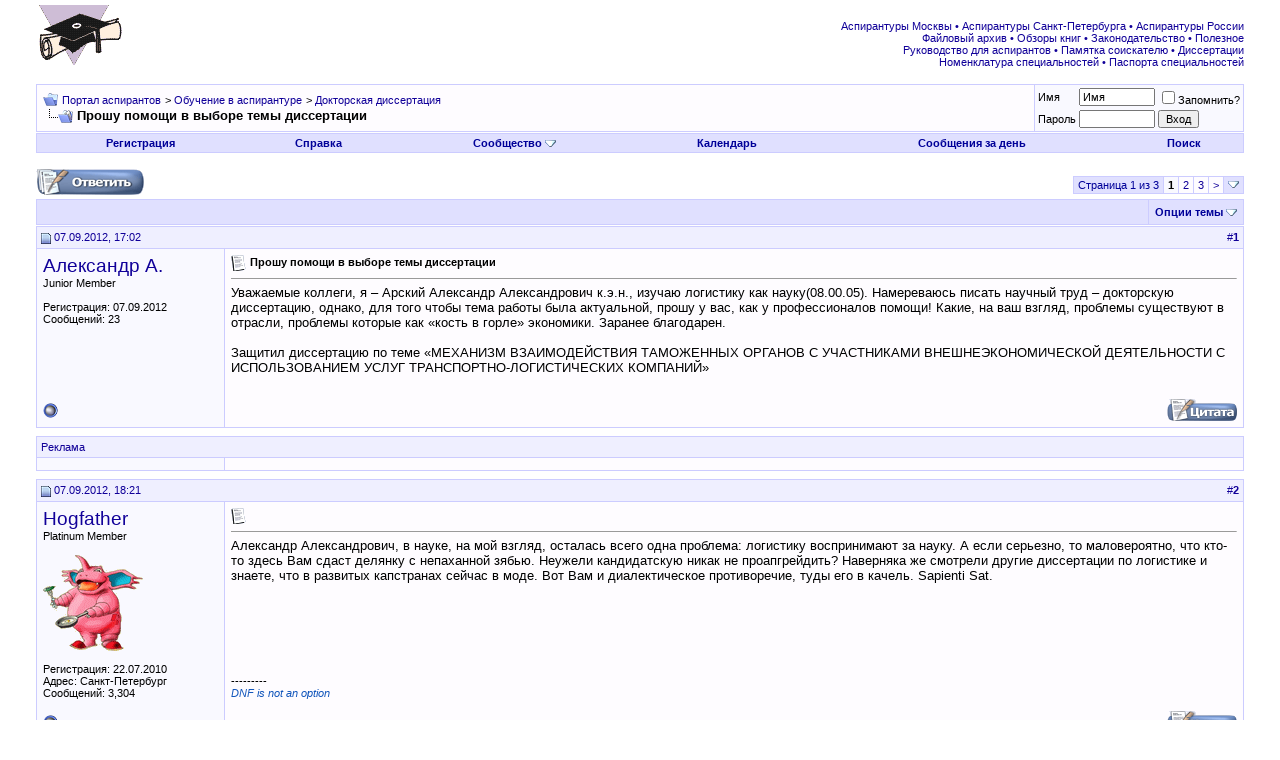

--- FILE ---
content_type: text/html; charset=UTF-8
request_url: http://www.aspirantura.spb.ru/forum/showthread.php?s=5c0a807b8f3b3e2953b5969399dcc4fb&t=10198
body_size: 13191
content:
<!DOCTYPE html PUBLIC "-//W3C//DTD XHTML 1.0 Transitional//EN" "http://www.w3.org/TR/xhtml1/DTD/xhtml1-transitional.dtd">
<html xmlns="http://www.w3.org/1999/xhtml" dir="ltr" lang="ru">
<head>
	<meta http-equiv="Content-Type" content="text/html; charset=UTF-8" />
<meta name="generator" content="vBulletin 3.8.8" />

<meta name="keywords" content=" Прошу помощи в выборе темы диссертации, аспирантура аспирант диссертация соискатель ученая степень защита кандидат наук вак" />
<meta name="description" content=" Прошу помощи в выборе темы диссертации Докторская диссертация" />


<!-- CSS Stylesheet -->
<style type="text/css" id="vbulletin_css">
/**
* vBulletin 3.8.8 CSS
* Style: 'Обычный стиль'; Style ID: 1
*/
@import url("clientscript/vbulletin_css/style-8d75a1ea-00001.css");
</style>
<link rel="stylesheet" type="text/css" href="clientscript/vbulletin_important.css?v=388" />


<!-- / CSS Stylesheet -->

<script type="text/javascript" src="clientscript/yui/yahoo-dom-event/yahoo-dom-event.js?v=388"></script>
<script type="text/javascript" src="clientscript/yui/connection/connection-min.js?v=388"></script>
<script type="text/javascript">
<!--
var SESSIONURL = "s=1797d70bd3aac82c0f9e735e8af79200&";
var SECURITYTOKEN = "guest";
var IMGDIR_MISC = "images/misc";
var vb_disable_ajax = parseInt("0", 10);
// -->
</script>
<script type="text/javascript" src="clientscript/vbulletin_global.js?v=388"></script>
<script type="text/javascript" src="clientscript/vbulletin_menu.js?v=388"></script>


<script type="text/javascript" src="clientscript/jquery.js"></script>
<script type="text/javascript">
function initSpoilers(context)
{
    var context = context || 'body';
    $('div.spoiler-head', $(context))
        .click(function(){
            $(this).toggleClass('unfolded');
            $(this).next('div.spoiler-body').slideToggle('fast');
        })
    ;
}

$(document).ready(function(){
    initSpoilers('body');
});
</script>
<link rel="stylesheet" type="text/css" href="clientscript/vbulletin_css/spoiler.css" />
	<title> Прошу помощи в выборе темы диссертации - Портал аспирантов</title>
	<script type="text/javascript" src="clientscript/vbulletin_post_loader.js?v=388"></script>
	<style type="text/css" id="vbulletin_showthread_css">
	<!--
	
	#links div { white-space: nowrap; }
	#links img { vertical-align: middle; }
	-->
	</style>
</head>
<body onload="">
<!-- logo -->
<a name="top"></a>
<table border="0" width="100%" cellpadding="0" cellspacing="0" align="center">
<tr>
	<td align="left"><a href="index.php?s=1797d70bd3aac82c0f9e735e8af79200"><img src="images/misc/logo.gif" border="0" alt="Портал аспирантов" /></a></td>
	<td align="right">
<!-- forum_468_60 -->
<div id='div-gpt-ad-1378076981369-0' style='width:468px; height:60px;'>
<script type='text/javascript'>
googletag.cmd.push(function() { googletag.display('div-gpt-ad-1378076981369-0'); });
</script>
</div>
 </td>
	<td align="right" valign="bottom" id="header_right_cell">
		&nbsp;

<div class="smallfont">
<font color="#110099">
<a target="_blank" href="http://www.aspirantura.spb.ru/other/asp_moscow.html">Аспирантуры Москвы</a> • 
<a target="_blank" href="http://www.aspirantura.spb.ru/other/asp_piter.html">Аспирантуры Санкт-Петербурга</a> • 
<a target="_blank" href="http://www.aspirantura.spb.ru/other/asp_russia.html">Аспирантуры России</a><br>

<a target="_blank" href="http://www.aspirantura.spb.ru/other/filearchive.html">Файловый архив</a> • 
<a target="_blank" href="http://www.aspirantura.spb.ru/other/books.html">Обзоры книг</a> • 
<a target="_blank" href="http://www.aspirantura.spb.ru/other/zakons.html">Законодательство</a> • 
<a target="_blank" href="http://www.aspirantura.spb.ru/other/polez.html">Полезное</a><br>

<a target="_blank" href="http://www.aspirantura.spb.ru/rukvo/vveden.html">Руководство для аспирантов</a> • 
<a target="_blank" href="http://www.aspirantura.spb.ru/pamiatka/index.html">Памятка соискателю</a> • 
<a target="_blank" href="http://www.aspirantura.spb.ru/other/dissers.html">Диссертации</a><br>

<a target="_blank" href="http://www.aspirantura.spb.ru/other/spec.html">Номенклатура специальностей</a> • 
<a target="_blank" href="http://www.aspirantura.spb.ru/pasport/index.html">Паспорта специальностей</a>
</font>
</div>
	</td>
	<td width="26" align="right">
	</td>
</tr>
</table>
<!-- /logo -->

<!-- content table -->
<!-- open content container -->

<div align="center">
	<div class="page" style="width:100%; text-align:left">
		<div style="padding:0px 25px 0px 25px" align="left">





<br />

<!-- breadcrumb, login, pm info -->
<table class="tborder" cellpadding="6" cellspacing="1" border="0" width="100%" align="center">
<tr>
	<td class="alt1" width="100%">
		
			<table cellpadding="0" cellspacing="0" border="0">
			<tr valign="bottom">
				<td><a href="#" onclick="history.back(1); return false;"><img src="images/misc/navbits_start.gif" alt="Вернуться" border="0" /></a></td>
				<td>&nbsp;</td>
				<td width="100%"><span class="navbar"><a href="index.php?s=1797d70bd3aac82c0f9e735e8af79200" accesskey="1">Портал аспирантов</a></span> 
	<span class="navbar">&gt; <a href="forumdisplay.php?s=1797d70bd3aac82c0f9e735e8af79200&amp;f=1">Обучение в аспирантуре</a></span>


	<span class="navbar">&gt; <a href="forumdisplay.php?s=1797d70bd3aac82c0f9e735e8af79200&amp;f=125">Докторская диссертация</a></span>

</td>
			</tr>
			<tr>
				<td class="navbar" style="font-size:10pt; padding-top:1px" colspan="3"><a href="/forum/showthread.php?s=5c0a807b8f3b3e2953b5969399dcc4fb&amp;t=10198"><img class="inlineimg" src="images/misc/navbits_finallink_ltr.gif" alt="Перезагрузить страницу" border="0" /></a> <strong>
	 Прошу помощи в выборе темы диссертации

</strong></td>
			</tr>
			</table>
		
	</td>

	<td class="alt2" nowrap="nowrap" style="padding:0px">
		<!-- login form -->
		<form action="login.php?do=login" method="post" onsubmit="md5hash(vb_login_password, vb_login_md5password, vb_login_md5password_utf, 0)">
		<script type="text/javascript" src="clientscript/vbulletin_md5.js?v=388"></script>
		<table cellpadding="0" cellspacing="3" border="0">
		<tr>
			<td class="smallfont" style="white-space: nowrap;"><label for="navbar_username">Имя</label></td>
			<td><input type="text" class="bginput" style="font-size: 11px" name="vb_login_username" id="navbar_username" size="10" accesskey="u" tabindex="101" value="Имя" onfocus="if (this.value == 'Имя') this.value = '';" /></td>
			<td class="smallfont" nowrap="nowrap"><label for="cb_cookieuser_navbar"><input type="checkbox" name="cookieuser" value="1" tabindex="103" id="cb_cookieuser_navbar" accesskey="c" />Запомнить?</label></td>
		</tr>
		<tr>
			<td class="smallfont"><label for="navbar_password">Пароль</label></td>
			<td><input type="password" class="bginput" style="font-size: 11px" name="vb_login_password" id="navbar_password" size="10" tabindex="102" /></td>
			<td><input type="submit" class="button" value="Вход" tabindex="104" title="Введите ваше имя пользователя и пароль, чтобы войти, или нажмите кнопку 'Регистрация', чтобы зарегистрироваться." accesskey="s" /></td>
		</tr>
		</table>
		<input type="hidden" name="s" value="1797d70bd3aac82c0f9e735e8af79200" />
		<input type="hidden" name="securitytoken" value="guest" />
		<input type="hidden" name="do" value="login" />
		<input type="hidden" name="vb_login_md5password" />
		<input type="hidden" name="vb_login_md5password_utf" />
		</form>
		<!-- / login form -->
	</td>

</tr>
</table>
<!-- / breadcrumb, login, pm info -->

<!-- nav buttons bar -->
<div class="tborder" style="padding:1px; border-top-width:0px">
	<table cellpadding="0" cellspacing="0" border="0" width="100%" align="center">
	<tr align="center">
		
		
			<td class="vbmenu_control"><a href="register.php?s=1797d70bd3aac82c0f9e735e8af79200" rel="nofollow">Регистрация</a></td>
		
		
		<td class="vbmenu_control"><a rel="help" href="faq.php?s=1797d70bd3aac82c0f9e735e8af79200" accesskey="5">Справка</a></td>
		
			<td class="vbmenu_control"><a id="community" href="/forum/showthread.php?t=10198&amp;nojs=1#community" rel="nofollow" accesskey="6">Сообщество</a> <script type="text/javascript"> vbmenu_register("community"); </script></td>
		
		<td class="vbmenu_control"><a href="calendar.php?s=1797d70bd3aac82c0f9e735e8af79200">Календарь</a></td>
		
			
				
				<td class="vbmenu_control"><a href="search.php?s=1797d70bd3aac82c0f9e735e8af79200&amp;do=getdaily" accesskey="2">Сообщения за день</a></td>
				
				<td class="vbmenu_control"><a id="navbar_search" href="search.php?s=1797d70bd3aac82c0f9e735e8af79200" accesskey="4" rel="nofollow">Поиск</a> </td>
			
			
		
		
		
		</tr>
	</table>
</div>
<!-- / nav buttons bar -->

<br />






<!-- NAVBAR POPUP MENUS -->

	
	<!-- community link menu -->
	<div class="vbmenu_popup" id="community_menu" style="display:none;margin-top:3px" align="left">
		<table cellpadding="4" cellspacing="1" border="0">
		<tr><td class="thead">Ссылки сообщества</td></tr>
		
		
					<tr><td class="vbmenu_option"><a href="group.php?s=1797d70bd3aac82c0f9e735e8af79200">Социальные группы</a></td></tr>
		
		
					<tr><td class="vbmenu_option"><a href="album.php?s=1797d70bd3aac82c0f9e735e8af79200">Изображения и альбомы</a></td></tr>
		
		
		
		
		</table>
	</div>
	<!-- / community link menu -->
	
	
	
	<!-- header quick search form -->
	<div class="vbmenu_popup" id="navbar_search_menu" style="display:none;margin-top:3px" align="left">
		<table cellpadding="4" cellspacing="1" border="0">
		<tr>
			<td class="thead">Поиск по форуму</td>
		</tr>
		<tr>
			<td class="vbmenu_option" title="nohilite">
				<form action="search.php?do=process" method="post">

					<input type="hidden" name="do" value="process" />
					<input type="hidden" name="quicksearch" value="1" />
					<input type="hidden" name="childforums" value="1" />
					<input type="hidden" name="exactname" value="1" />
					<input type="hidden" name="s" value="1797d70bd3aac82c0f9e735e8af79200" />
					<input type="hidden" name="securitytoken" value="guest" />
					<div><input type="text" class="bginput" name="query" size="25" tabindex="1001" /><input type="submit" class="button" value="Вперёд" tabindex="1004" /></div>
					<div style="margin-top:6px">
						<label for="rb_nb_sp0"><input type="radio" name="showposts" value="0" id="rb_nb_sp0" tabindex="1002" checked="checked" />Отобразить темы</label>
						&nbsp;
						<label for="rb_nb_sp1"><input type="radio" name="showposts" value="1" id="rb_nb_sp1" tabindex="1003" />Отображать сообщения</label>
					</div>
				</form>
			</td>
		</tr>
		
		<tr>
			<td class="vbmenu_option"><a href="search.php?s=1797d70bd3aac82c0f9e735e8af79200" accesskey="4" rel="nofollow">Расширенный поиск</a></td>
		</tr>

        <tr>
            <td class="thead">Альтернативный поиск по форуму</td>
        </tr>

<!-- Google Search ------------------>
        <tr>
<td class="vbmenu_option" title="nohilite">
<form action="http://www.aspirantura.spb.ru/other/resultf.html" id="cse-search-box">
  <div>
    <input type="hidden" name="cx" value="011387456780130850132:d0jyiz2mmcq" />
    <input type="hidden" name="cof" value="FORID:11" />
    <input type="hidden" name="ie" value="windows-1251" />
    <input type="text" name="q" size="31" />
    <input type="submit" name="sa" value="Поиск" />
  </div>
</form>

<script type="text/javascript" src="http://www.google.com/coop/cse/brand?form=cse-search-box&lang=ru"></script>
</td>
        </tr>
<!-- Google Search ------------------>

		
		</table>
	</div>
	<!-- / header quick search form -->
	
	
	
<!-- / NAVBAR POPUP MENUS -->

<!-- PAGENAV POPUP -->
	<div class="vbmenu_popup" id="pagenav_menu" style="display:none">
		<table cellpadding="4" cellspacing="1" border="0">
		<tr>
			<td class="thead" nowrap="nowrap">К странице...</td>
		</tr>
		<tr>
			<td class="vbmenu_option" title="nohilite">
			<form action="index.php" method="get" onsubmit="return this.gotopage()" id="pagenav_form">
				<input type="text" class="bginput" id="pagenav_itxt" style="font-size:11px" size="4" />
				<input type="button" class="button" id="pagenav_ibtn" value="Вперёд" />
			</form>
			</td>
		</tr>
		</table>
	</div>
<!-- / PAGENAV POPUP -->










<a name="poststop" id="poststop"></a>

<!-- controls above postbits -->
<table cellpadding="0" cellspacing="0" border="0" width="100%" style="margin-bottom:3px">
<tr valign="bottom">
	
		<td class="smallfont" width="185px"><a href="newreply.php?s=1797d70bd3aac82c0f9e735e8af79200&amp;do=newreply&amp;noquote=1&amp;p=272671" rel="nofollow"><img src="images/buttons/reply.gif" alt="Ответ" border="0" /></a></td>
<td width="300px">
</td>
<td valign="middle" width="100px">
</td>
<td valign="middle">
</td>
	
	<td align="right"><div class="pagenav" align="right">
<table class="tborder" cellpadding="3" cellspacing="1" border="0">
<tr>
	<td class="vbmenu_control" style="font-weight:normal">Страница 1 из 3</td>
	
	
		<td class="alt2"><span class="smallfont" title="Показано с 1 по 10 из 24."><strong>1</strong></span></td>
 <td class="alt1"><a class="smallfont" href="showthread.php?s=1797d70bd3aac82c0f9e735e8af79200&amp;t=10198&amp;page=2" title="с 11 по 20 из 24">2</a></td><td class="alt1"><a class="smallfont" href="showthread.php?s=1797d70bd3aac82c0f9e735e8af79200&amp;t=10198&amp;page=3" title="с 21 по 24 из 24">3</a></td>
	<td class="alt1"><a rel="next" class="smallfont" href="showthread.php?s=1797d70bd3aac82c0f9e735e8af79200&amp;t=10198&amp;page=2" title="Следующая страница - с 11 по 20 из 24">&gt;</a></td>
	
	<td class="vbmenu_control" title="showthread.php?s=1797d70bd3aac82c0f9e735e8af79200&amp;t=10198"><a name="PageNav"></a></td>
</tr>
</table>
</div></td>
</tr>
</table>
<!-- / controls above postbits -->

<!-- toolbar -->
<table class="tborder" cellpadding="6" cellspacing="1" border="0" width="100%" align="center" style="border-bottom-width:0px">
<tr>
	<td class="tcat" width="100%">
		<div class="smallfont">
		
		&nbsp;
		</div>
	</td>
	<td class="vbmenu_control" id="threadtools" nowrap="nowrap">
		<a href="/forum/showthread.php?t=10198&amp;nojs=1#goto_threadtools">Опции темы</a>
		<script type="text/javascript"> vbmenu_register("threadtools"); </script>
	</td>
	
	
	

	

</tr>
</table>
<!-- / toolbar -->



<!-- end content table -->

		</div>
	</div>
</div>

<!-- / close content container -->
<!-- / end content table -->





<div id="posts"><!-- post #272671 -->

	<!-- open content container -->

<div align="center">
	<div class="page" style="width:100%; text-align:left">
		<div style="padding:0px 25px 0px 25px" align="left">

	<div id="edit272671" style="padding:0px 0px 6px 0px">
	<!-- this is not the last post shown on the page -->



<table id="post272671" class="tborder" cellpadding="6" cellspacing="0" border="0" width="100%" align="center">
<tr>
	
		<td class="thead" style="font-weight:normal; border: 1px solid #CCCCFF; border-right: 0px" >
			<!-- status icon and date -->
			<a name="post272671"><img class="inlineimg" src="images/statusicon/post_old.gif" alt="Старый" border="0" /></a>
			07.09.2012, 17:02
			
			<!-- / status icon and date -->
		</td>
		<td class="thead" style="font-weight:normal; border: 1px solid #CCCCFF; border-left: 0px" align="right">
			&nbsp;
			#<a href="showpost.php?s=1797d70bd3aac82c0f9e735e8af79200&amp;p=272671&amp;postcount=1" target="new" rel="nofollow" id="postcount272671" name="1"><strong>1</strong></a>
			
		</td>
	
</tr>
<tr valign="top">
	<td class="alt2" width="175" rowspan="2" style="border: 1px solid #CCCCFF; border-top: 0px; border-bottom: 0px">

            <div id="postmenu_272671">
                
                <a class="bigusername" href="member.php?s=1797d70bd3aac82c0f9e735e8af79200&amp;u=16389">Александр А.</a>
                <script type="text/javascript"> vbmenu_register("postmenu_272671", true); </script>
                
            </div>

			<div class="smallfont">Junior Member</div>
			
			

			

			<div class="smallfont">
				&nbsp;<br />
				<div>Регистрация: 07.09.2012</div>
				
				
				<div>
					Сообщений: 23
				</div>
				
				
				
				
				<div>    </div>
			</div>

	</td>
	
	<td class="alt1" id="td_post_272671" style="border-right: 1px solid #CCCCFF">
	
		
		
			<!-- icon and title -->
			<div class="smallfont">
				<img class="inlineimg" src="images/icons/icon1.gif" alt="По умолчанию" border="0" />
				<strong>Прошу помощи в выборе темы диссертации</strong>
			</div>
			<hr size="1" style="color:#CCCCFF; background-color:#CCCCFF" />
			<!-- / icon and title -->
		

		<!-- message -->
		<div id="post_message_272671">
			
			Уважаемые коллеги, я – Арский Александр Александрович  к.э.н., изучаю логистику как науку(08.00.05). Намереваюсь писать научный труд – докторскую диссертацию, однако, для того чтобы тема работы была актуальной, прошу у вас, как у профессионалов помощи! Какие, на ваш взгляд, проблемы существуют в отрасли, проблемы которые как «кость в горле» экономики. Заранее благодарен. <br />
<br />
Защитил диссертацию по теме «МЕХАНИЗМ ВЗАИМОДЕЙСТВИЯ ТАМОЖЕННЫХ ОРГАНОВ С УЧАСТНИКАМИ ВНЕШНЕЭКОНОМИЧЕСКОЙ ДЕЯТЕЛЬНОСТИ С ИСПОЛЬЗОВАНИЕМ УСЛУГ ТРАНСПОРТНО-ЛОГИСТИЧЕСКИХ КОМПАНИЙ»
		</div>
		<!-- / message -->

		

		
		

		

		

	</td>
</tr>

     <tr>
<td class="alt1" valign="bottom" style="border-right: 1px solid #CCCCFF">

        
        </td>
</tr>

<tr>
	<td class="alt2" style="border: 1px solid #CCCCFF; border-top: 0px">
		<img class="inlineimg" src="images/statusicon/user_offline.gif" alt="Александр А. вне форума" border="0" />


		
		
		
		
		&nbsp;
	</td>
	
	<td class="alt1" align="right" style="border: 1px solid #CCCCFF; border-left: 0px; border-top: 0px">
	
		<!-- controls -->
		
		
		
			<a href="newreply.php?s=1797d70bd3aac82c0f9e735e8af79200&amp;do=newreply&amp;p=272671" rel="nofollow"><img src="images/buttons/quote.gif" alt="Ответить с цитированием" border="0" /></a>
		
		
		
		
		
		
		
			
		
		
		<!-- / controls -->
	</td>
</tr>
</table>



<!-- post 272671 popup menu -->
<div class="vbmenu_popup" id="postmenu_272671_menu" style="display:none">
	<table cellpadding="4" cellspacing="1" border="0">
	<tr>
	<td class="thead">Александр А.</td>
	</tr>
	
		<tr><td class="vbmenu_option"><a href="member.php?s=1797d70bd3aac82c0f9e735e8af79200&amp;u=16389">Посмотреть профиль</a></td></tr>
	
	
		<tr><td class="vbmenu_option"><a href="private.php?s=1797d70bd3aac82c0f9e735e8af79200&amp;do=newpm&amp;u=16389" rel="nofollow">Отправить личное сообщение для Александр А.</a></td></tr>
	
	
	
	
		<tr><td class="vbmenu_option"><a href="search.php?s=1797d70bd3aac82c0f9e735e8af79200&amp;do=finduser&amp;u=16389" rel="nofollow">Найти ещё сообщения от Александр А.</a></td></tr>
	
	

	<!-- Begin Threadmins hack -->
	
	<!-- / End Threadmins hack -->		

	
	</table>
</div>
<!-- / post 272671 popup menu -->

<!-- Yandex.Direct in Posts for Guests -->


<table><tr><td></td></tr></table>
<table id="post272671" class="tborder" cellpadding="6" cellspacing="0" border="0" width="100%" align="center">
<tr>
    <td class="thead" style="font-weight:normal; border: 1px solid #CCCCFF" colspan="2">
Реклама
</td>
</tr>
<tr>
<td class="alt2" width="175"  style="border: 1px solid #CCCCFF; border-top: 0px; border-right: 0px">
</td>
    <td class="alt1" style="border: 1px solid #CCCCFF; border-top: 0px">
<center>
<!-- Yandex.RTB R-A-51989-4 -->
<div id="yandex_rtb_R-A-51989-4"></div>
<script type="text/javascript">
    (function(w, d, n, s, t) {
        w[n] = w[n] || [];
        w[n].push(function() {
            Ya.Context.AdvManager.render({
                blockId: "R-A-51989-4",
                renderTo: "yandex_rtb_R-A-51989-4",
                async: true
            });
        });
        t = d.getElementsByTagName("script")[0];
        s = d.createElement("script");
        s.type = "text/javascript";
        s.src = "//an.yandex.ru/system/context.js";
        s.async = true;
        t.parentNode.insertBefore(s, t);
    })(this, this.document, "yandexContextAsyncCallbacks");
</script>
</center></td></tr></table> 

<!-- / Yandex.Direct in Posts for Guests-->


	</div>
	
		</div>
	</div>
</div>

<!-- / close content container -->

<!-- / post #272671 --><!-- post #272683 -->

	<!-- open content container -->

<div align="center">
	<div class="page" style="width:100%; text-align:left">
		<div style="padding:0px 25px 0px 25px" align="left">

	<div id="edit272683" style="padding:0px 0px 6px 0px">
	<!-- this is not the last post shown on the page -->



<table id="post272683" class="tborder" cellpadding="6" cellspacing="0" border="0" width="100%" align="center">
<tr>
	
		<td class="thead" style="font-weight:normal; border: 1px solid #CCCCFF; border-right: 0px" >
			<!-- status icon and date -->
			<a name="post272683"><img class="inlineimg" src="images/statusicon/post_old.gif" alt="Старый" border="0" /></a>
			07.09.2012, 18:21
			
			<!-- / status icon and date -->
		</td>
		<td class="thead" style="font-weight:normal; border: 1px solid #CCCCFF; border-left: 0px" align="right">
			&nbsp;
			#<a href="showpost.php?s=1797d70bd3aac82c0f9e735e8af79200&amp;p=272683&amp;postcount=2" target="new" rel="nofollow" id="postcount272683" name="2"><strong>2</strong></a>
			
		</td>
	
</tr>
<tr valign="top">
	<td class="alt2" width="175" rowspan="2" style="border: 1px solid #CCCCFF; border-top: 0px; border-bottom: 0px">

            <div id="postmenu_272683">
                
                <a class="bigusername" href="member.php?s=1797d70bd3aac82c0f9e735e8af79200&amp;u=9327">Hogfather</a>
                <script type="text/javascript"> vbmenu_register("postmenu_272683", true); </script>
                
            </div>

			<div class="smallfont">Platinum Member</div>
			
			

			
				<div class="smallfont">
					&nbsp;<br /><a href="member.php?s=1797d70bd3aac82c0f9e735e8af79200&amp;u=9327"><img src="customavatars/avatar9327_22.gif" width="100" height="97" alt="Аватар для Hogfather" border="0" /></a>
				</div>
			

			<div class="smallfont">
				&nbsp;<br />
				<div>Регистрация: 22.07.2010</div>
				<div>Адрес: Санкт-Петербург</div>
				
				<div>
					Сообщений: 3,304
				</div>
				
				
				
				
				<div>    </div>
			</div>

	</td>
	
	<td class="alt1" id="td_post_272683" style="border-right: 1px solid #CCCCFF">
	
		
		
			<!-- icon and title -->
			<div class="smallfont">
				<img class="inlineimg" src="images/icons/icon1.gif" alt="По умолчанию" border="0" />
				
			</div>
			<hr size="1" style="color:#CCCCFF; background-color:#CCCCFF" />
			<!-- / icon and title -->
		

		<!-- message -->
		<div id="post_message_272683">
			
			Александр Александрович, в науке, на мой взгляд, осталась всего одна проблема: логистику воспринимают за науку. А если серьезно, то маловероятно, что кто-то здесь Вам сдаст делянку с непаханной зябью. Неужели кандидатскую никак не проапгрейдить? Наверняка же смотрели другие диссертации по логистике и знаете, что в развитых капстранах сейчас в моде. Вот Вам и диалектическое противоречие, туды его в качель. Sapienti Sat.
		</div>
		<!-- / message -->

		

		
		

		

		

	</td>
</tr>

     <tr>
<td class="alt1" valign="bottom" style="border-right: 1px solid #CCCCFF">

        
        <!-- sig -->
            <div class="podp1">---------</div>
            <div valign="bottom">
                <div class="podp2"><i>DNF is not an option</i></div>
            </div>
        <!-- / sig -->
        
        </td>
</tr>

<tr>
	<td class="alt2" style="border: 1px solid #CCCCFF; border-top: 0px">
		<img class="inlineimg" src="images/statusicon/user_offline.gif" alt="Hogfather вне форума" border="0" />


		
		
		
		
		&nbsp;
	</td>
	
	<td class="alt1" align="right" style="border: 1px solid #CCCCFF; border-left: 0px; border-top: 0px">
	
		<!-- controls -->
		
		
		
			<a href="newreply.php?s=1797d70bd3aac82c0f9e735e8af79200&amp;do=newreply&amp;p=272683" rel="nofollow"><img src="images/buttons/quote.gif" alt="Ответить с цитированием" border="0" /></a>
		
		
		
		
		
		
		
			
		
		
		<!-- / controls -->
	</td>
</tr>
</table>



<!-- post 272683 popup menu -->
<div class="vbmenu_popup" id="postmenu_272683_menu" style="display:none">
	<table cellpadding="4" cellspacing="1" border="0">
	<tr>
	<td class="thead">Hogfather</td>
	</tr>
	
		<tr><td class="vbmenu_option"><a href="member.php?s=1797d70bd3aac82c0f9e735e8af79200&amp;u=9327">Посмотреть профиль</a></td></tr>
	
	
		<tr><td class="vbmenu_option"><a href="private.php?s=1797d70bd3aac82c0f9e735e8af79200&amp;do=newpm&amp;u=9327" rel="nofollow">Отправить личное сообщение для Hogfather</a></td></tr>
	
	
	
		<tr><td class="vbmenu_option"><a href="http://vk.com/hogfather">Посетить домашнюю страницу Hogfather</a></td></tr>
	
	
		<tr><td class="vbmenu_option"><a href="search.php?s=1797d70bd3aac82c0f9e735e8af79200&amp;do=finduser&amp;u=9327" rel="nofollow">Найти ещё сообщения от Hogfather</a></td></tr>
	
	

	<!-- Begin Threadmins hack -->
	
	<!-- / End Threadmins hack -->		

	
	</table>
</div>
<!-- / post 272683 popup menu -->

<!-- Yandex.Direct in Posts for Guests -->


<!-- / Yandex.Direct in Posts for Guests-->


	</div>
	
		</div>
	</div>
</div>

<!-- / close content container -->

<!-- / post #272683 --><!-- post #272687 -->

	<!-- open content container -->

<div align="center">
	<div class="page" style="width:100%; text-align:left">
		<div style="padding:0px 25px 0px 25px" align="left">

	<div id="edit272687" style="padding:0px 0px 6px 0px">
	<!-- this is not the last post shown on the page -->



<table id="post272687" class="tborder" cellpadding="6" cellspacing="0" border="0" width="100%" align="center">
<tr>
	
		<td class="thead" style="font-weight:normal; border: 1px solid #CCCCFF; border-right: 0px" >
			<!-- status icon and date -->
			<a name="post272687"><img class="inlineimg" src="images/statusicon/post_old.gif" alt="Старый" border="0" /></a>
			07.09.2012, 18:28
			
			<!-- / status icon and date -->
		</td>
		<td class="thead" style="font-weight:normal; border: 1px solid #CCCCFF; border-left: 0px" align="right">
			&nbsp;
			#<a href="showpost.php?s=1797d70bd3aac82c0f9e735e8af79200&amp;p=272687&amp;postcount=3" target="new" rel="nofollow" id="postcount272687" name="3"><strong>3</strong></a>
			
		</td>
	
</tr>
<tr valign="top">
	<td class="alt2" width="175" rowspan="2" style="border: 1px solid #CCCCFF; border-top: 0px; border-bottom: 0px">

            <div id="postmenu_272687">
                
                <a class="bigusername" href="member.php?s=1797d70bd3aac82c0f9e735e8af79200&amp;u=2768">nauczyciel</a>
                <script type="text/javascript"> vbmenu_register("postmenu_272687", true); </script>
                
            </div>

			<div class="smallfont">Platinum Member</div>
			
			

			
				<div class="smallfont">
					&nbsp;<br /><a href="member.php?s=1797d70bd3aac82c0f9e735e8af79200&amp;u=2768"><img src="customavatars/avatar2768_2.gif" width="80" height="80" alt="Аватар для nauczyciel" border="0" /></a>
				</div>
			

			<div class="smallfont">
				&nbsp;<br />
				<div>Регистрация: 18.10.2007</div>
				<div>Адрес: Екатеринбург</div>
				
				<div>
					Сообщений: 6,859
				</div>
				
				
				
				
				<div>    </div>
			</div>

	</td>
	
	<td class="alt1" id="td_post_272687" style="border-right: 1px solid #CCCCFF">
	
		
		
			<!-- icon and title -->
			<div class="smallfont">
				<img class="inlineimg" src="images/icons/icon1.gif" alt="По умолчанию" border="0" />
				
			</div>
			<hr size="1" style="color:#CCCCFF; background-color:#CCCCFF" />
			<!-- / icon and title -->
		

		<!-- message -->
		<div id="post_message_272687">
			
			<b>Александр А.</b>, Вы же как кандидат наук сами должны уметь ставить задачи! <img src="images/smilies/confused.gif" border="0" alt="" title="Непонимание" class="inlineimg" />
		</div>
		<!-- / message -->

		

		
		

		

		

	</td>
</tr>

     <tr>
<td class="alt1" valign="bottom" style="border-right: 1px solid #CCCCFF">

        
        </td>
</tr>

<tr>
	<td class="alt2" style="border: 1px solid #CCCCFF; border-top: 0px">
		<img class="inlineimg" src="images/statusicon/user_offline.gif" alt="nauczyciel вне форума" border="0" />


		
		
		
		
		&nbsp;
	</td>
	
	<td class="alt1" align="right" style="border: 1px solid #CCCCFF; border-left: 0px; border-top: 0px">
	
		<!-- controls -->
		
		
		
			<a href="newreply.php?s=1797d70bd3aac82c0f9e735e8af79200&amp;do=newreply&amp;p=272687" rel="nofollow"><img src="images/buttons/quote.gif" alt="Ответить с цитированием" border="0" /></a>
		
		
		
		
		
		
		
			
		
		
		<!-- / controls -->
	</td>
</tr>
</table>



<!-- post 272687 popup menu -->
<div class="vbmenu_popup" id="postmenu_272687_menu" style="display:none">
	<table cellpadding="4" cellspacing="1" border="0">
	<tr>
	<td class="thead">nauczyciel</td>
	</tr>
	
		<tr><td class="vbmenu_option"><a href="member.php?s=1797d70bd3aac82c0f9e735e8af79200&amp;u=2768">Посмотреть профиль</a></td></tr>
	
	
		<tr><td class="vbmenu_option"><a href="private.php?s=1797d70bd3aac82c0f9e735e8af79200&amp;do=newpm&amp;u=2768" rel="nofollow">Отправить личное сообщение для nauczyciel</a></td></tr>
	
	
	
	
		<tr><td class="vbmenu_option"><a href="search.php?s=1797d70bd3aac82c0f9e735e8af79200&amp;do=finduser&amp;u=2768" rel="nofollow">Найти ещё сообщения от nauczyciel</a></td></tr>
	
	

	<!-- Begin Threadmins hack -->
	
	<!-- / End Threadmins hack -->		

	
	</table>
</div>
<!-- / post 272687 popup menu -->

<!-- Yandex.Direct in Posts for Guests -->


<!-- / Yandex.Direct in Posts for Guests-->


	</div>
	
		</div>
	</div>
</div>

<!-- / close content container -->

<!-- / post #272687 --><!-- post #272692 -->

	<!-- open content container -->

<div align="center">
	<div class="page" style="width:100%; text-align:left">
		<div style="padding:0px 25px 0px 25px" align="left">

	<div id="edit272692" style="padding:0px 0px 6px 0px">
	<!-- this is not the last post shown on the page -->



<table id="post272692" class="tborder" cellpadding="6" cellspacing="0" border="0" width="100%" align="center">
<tr>
	
		<td class="thead" style="font-weight:normal; border: 1px solid #CCCCFF; border-right: 0px" >
			<!-- status icon and date -->
			<a name="post272692"><img class="inlineimg" src="images/statusicon/post_old.gif" alt="Старый" border="0" /></a>
			07.09.2012, 19:31
			
			<!-- / status icon and date -->
		</td>
		<td class="thead" style="font-weight:normal; border: 1px solid #CCCCFF; border-left: 0px" align="right">
			&nbsp;
			#<a href="showpost.php?s=1797d70bd3aac82c0f9e735e8af79200&amp;p=272692&amp;postcount=4" target="new" rel="nofollow" id="postcount272692" name="4"><strong>4</strong></a>
			
		</td>
	
</tr>
<tr valign="top">
	<td class="alt2" width="175" rowspan="2" style="border: 1px solid #CCCCFF; border-top: 0px; border-bottom: 0px">

            <div id="postmenu_272692">
                
                <a class="bigusername" href="member.php?s=1797d70bd3aac82c0f9e735e8af79200&amp;u=16389">Александр А.</a>
                <script type="text/javascript"> vbmenu_register("postmenu_272692", true); </script>
                
            </div>

			<div class="smallfont">Junior Member</div>
			
			

			

			<div class="smallfont">
				&nbsp;<br />
				<div>Регистрация: 07.09.2012</div>
				
				
				<div>
					Сообщений: 23
				</div>
				
				
				
				
				<div>    </div>
			</div>

	</td>
	
	<td class="alt1" id="td_post_272692" style="border-right: 1px solid #CCCCFF">
	
		
		
			<!-- icon and title -->
			<div class="smallfont">
				<img class="inlineimg" src="images/icons/icon1.gif" alt="По умолчанию" border="0" />
				
			</div>
			<hr size="1" style="color:#CCCCFF; background-color:#CCCCFF" />
			<!-- / icon and title -->
		

		<!-- message -->
		<div id="post_message_272692">
			
			Коллеги благодарю за отклик.<br />
Темы есть и проблемы есть острые. <br />
Например - шкала рисков в логистике, инструмент позволяющий облегчить принятие управленческого решения, на основе мат. методов управления. <br />
НО, в наш суетный век, когда готовишь труд 3-5 лет все может измениться в одночасье, помните ВТО, как долго шли переговоры... потом за месяц сняли все вопросы, а суть ВЭД изменилась кардинально. НЕ УСТАРЕЕТ ЛИ ШКАЛА РИСКОВ?
		</div>
		<!-- / message -->

		

		
		

		

		

	</td>
</tr>

     <tr>
<td class="alt1" valign="bottom" style="border-right: 1px solid #CCCCFF">

        
        </td>
</tr>

<tr>
	<td class="alt2" style="border: 1px solid #CCCCFF; border-top: 0px">
		<img class="inlineimg" src="images/statusicon/user_offline.gif" alt="Александр А. вне форума" border="0" />


		
		
		
		
		&nbsp;
	</td>
	
	<td class="alt1" align="right" style="border: 1px solid #CCCCFF; border-left: 0px; border-top: 0px">
	
		<!-- controls -->
		
		
		
			<a href="newreply.php?s=1797d70bd3aac82c0f9e735e8af79200&amp;do=newreply&amp;p=272692" rel="nofollow"><img src="images/buttons/quote.gif" alt="Ответить с цитированием" border="0" /></a>
		
		
		
		
		
		
		
			
		
		
		<!-- / controls -->
	</td>
</tr>
</table>



<!-- post 272692 popup menu -->
<div class="vbmenu_popup" id="postmenu_272692_menu" style="display:none">
	<table cellpadding="4" cellspacing="1" border="0">
	<tr>
	<td class="thead">Александр А.</td>
	</tr>
	
		<tr><td class="vbmenu_option"><a href="member.php?s=1797d70bd3aac82c0f9e735e8af79200&amp;u=16389">Посмотреть профиль</a></td></tr>
	
	
		<tr><td class="vbmenu_option"><a href="private.php?s=1797d70bd3aac82c0f9e735e8af79200&amp;do=newpm&amp;u=16389" rel="nofollow">Отправить личное сообщение для Александр А.</a></td></tr>
	
	
	
	
		<tr><td class="vbmenu_option"><a href="search.php?s=1797d70bd3aac82c0f9e735e8af79200&amp;do=finduser&amp;u=16389" rel="nofollow">Найти ещё сообщения от Александр А.</a></td></tr>
	
	

	<!-- Begin Threadmins hack -->
	
	<!-- / End Threadmins hack -->		

	
	</table>
</div>
<!-- / post 272692 popup menu -->

<!-- Yandex.Direct in Posts for Guests -->


<!-- / Yandex.Direct in Posts for Guests-->


	</div>
	
		</div>
	</div>
</div>

<!-- / close content container -->

<!-- / post #272692 --><!-- post #272697 -->

	<!-- open content container -->

<div align="center">
	<div class="page" style="width:100%; text-align:left">
		<div style="padding:0px 25px 0px 25px" align="left">

	<div id="edit272697" style="padding:0px 0px 6px 0px">
	<!-- this is not the last post shown on the page -->



<table id="post272697" class="tborder" cellpadding="6" cellspacing="0" border="0" width="100%" align="center">
<tr>
	
		<td class="thead" style="font-weight:normal; border: 1px solid #CCCCFF; border-right: 0px" >
			<!-- status icon and date -->
			<a name="post272697"><img class="inlineimg" src="images/statusicon/post_old.gif" alt="Старый" border="0" /></a>
			07.09.2012, 19:48
			
			<!-- / status icon and date -->
		</td>
		<td class="thead" style="font-weight:normal; border: 1px solid #CCCCFF; border-left: 0px" align="right">
			&nbsp;
			#<a href="showpost.php?s=1797d70bd3aac82c0f9e735e8af79200&amp;p=272697&amp;postcount=5" target="new" rel="nofollow" id="postcount272697" name="5"><strong>5</strong></a>
			
		</td>
	
</tr>
<tr valign="top">
	<td class="alt2" width="175" rowspan="2" style="border: 1px solid #CCCCFF; border-top: 0px; border-bottom: 0px">

            <div id="postmenu_272697">
                
                <a class="bigusername" href="member.php?s=1797d70bd3aac82c0f9e735e8af79200&amp;u=2768">nauczyciel</a>
                <script type="text/javascript"> vbmenu_register("postmenu_272697", true); </script>
                
            </div>

			<div class="smallfont">Platinum Member</div>
			
			

			
				<div class="smallfont">
					&nbsp;<br /><a href="member.php?s=1797d70bd3aac82c0f9e735e8af79200&amp;u=2768"><img src="customavatars/avatar2768_2.gif" width="80" height="80" alt="Аватар для nauczyciel" border="0" /></a>
				</div>
			

			<div class="smallfont">
				&nbsp;<br />
				<div>Регистрация: 18.10.2007</div>
				<div>Адрес: Екатеринбург</div>
				
				<div>
					Сообщений: 6,859
				</div>
				
				
				
				
				<div>    </div>
			</div>

	</td>
	
	<td class="alt1" id="td_post_272697" style="border-right: 1px solid #CCCCFF">
	
		
		
			<!-- icon and title -->
			<div class="smallfont">
				<img class="inlineimg" src="images/icons/icon1.gif" alt="По умолчанию" border="0" />
				
			</div>
			<hr size="1" style="color:#CCCCFF; background-color:#CCCCFF" />
			<!-- / icon and title -->
		

		<!-- message -->
		<div id="post_message_272697">
			
			<div style="margin:20px; margin-top:5px; ">
	<div class="smallfont" style="margin-bottom:2px">Цитата:</div>
	<table cellpadding="6" cellspacing="0" border="0" width="100%">
	<tr>
		<td class="alt2" style="border:1px inset">
			
				<div>
					Сообщение от <strong>Александр А.</strong>
					<a href="showthread.php?s=1797d70bd3aac82c0f9e735e8af79200&amp;p=272692#post272692" rel="nofollow"><img class="inlineimg" src="images/buttons/viewpost.gif" border="0" alt="Посмотреть сообщение" /></a>
				</div>
				<div style="font-style:italic">НЕ УСТАРЕЕТ ЛИ ШКАЛА РИСКОВ?</div>
			
		</td>
	</tr>
	</table>
</div>Возможно, устареет. А, может, и нет. Как повезёт.<br />
<br />
Могу отметить, что моя собственная диссертация, защищённая 6,5 лет назад, сейчас безнадёжно устарела. А тема была, вроде бы, вечной - диагностика изоляции по характеристикам частичных разрядов...
		</div>
		<!-- / message -->

		

		
		

		

		

	</td>
</tr>

     <tr>
<td class="alt1" valign="bottom" style="border-right: 1px solid #CCCCFF">

        
        </td>
</tr>

<tr>
	<td class="alt2" style="border: 1px solid #CCCCFF; border-top: 0px">
		<img class="inlineimg" src="images/statusicon/user_offline.gif" alt="nauczyciel вне форума" border="0" />


		
		
		
		
		&nbsp;
	</td>
	
	<td class="alt1" align="right" style="border: 1px solid #CCCCFF; border-left: 0px; border-top: 0px">
	
		<!-- controls -->
		
		
		
			<a href="newreply.php?s=1797d70bd3aac82c0f9e735e8af79200&amp;do=newreply&amp;p=272697" rel="nofollow"><img src="images/buttons/quote.gif" alt="Ответить с цитированием" border="0" /></a>
		
		
		
		
		
		
		
			
		
		
		<!-- / controls -->
	</td>
</tr>
</table>



<!-- post 272697 popup menu -->
<div class="vbmenu_popup" id="postmenu_272697_menu" style="display:none">
	<table cellpadding="4" cellspacing="1" border="0">
	<tr>
	<td class="thead">nauczyciel</td>
	</tr>
	
		<tr><td class="vbmenu_option"><a href="member.php?s=1797d70bd3aac82c0f9e735e8af79200&amp;u=2768">Посмотреть профиль</a></td></tr>
	
	
		<tr><td class="vbmenu_option"><a href="private.php?s=1797d70bd3aac82c0f9e735e8af79200&amp;do=newpm&amp;u=2768" rel="nofollow">Отправить личное сообщение для nauczyciel</a></td></tr>
	
	
	
	
		<tr><td class="vbmenu_option"><a href="search.php?s=1797d70bd3aac82c0f9e735e8af79200&amp;do=finduser&amp;u=2768" rel="nofollow">Найти ещё сообщения от nauczyciel</a></td></tr>
	
	

	<!-- Begin Threadmins hack -->
	
	<!-- / End Threadmins hack -->		

	
	</table>
</div>
<!-- / post 272697 popup menu -->

<!-- Yandex.Direct in Posts for Guests -->


<!-- / Yandex.Direct in Posts for Guests-->


	</div>
	
		</div>
	</div>
</div>

<!-- / close content container -->

<!-- / post #272697 --><!-- post #272699 -->

	<!-- open content container -->

<div align="center">
	<div class="page" style="width:100%; text-align:left">
		<div style="padding:0px 25px 0px 25px" align="left">

	<div id="edit272699" style="padding:0px 0px 6px 0px">
	<!-- this is not the last post shown on the page -->



<table id="post272699" class="tborder" cellpadding="6" cellspacing="0" border="0" width="100%" align="center">
<tr>
	
		<td class="thead" style="font-weight:normal; border: 1px solid #CCCCFF; border-right: 0px" >
			<!-- status icon and date -->
			<a name="post272699"><img class="inlineimg" src="images/statusicon/post_old.gif" alt="Старый" border="0" /></a>
			07.09.2012, 19:53
			
			<!-- / status icon and date -->
		</td>
		<td class="thead" style="font-weight:normal; border: 1px solid #CCCCFF; border-left: 0px" align="right">
			&nbsp;
			#<a href="showpost.php?s=1797d70bd3aac82c0f9e735e8af79200&amp;p=272699&amp;postcount=6" target="new" rel="nofollow" id="postcount272699" name="6"><strong>6</strong></a>
			
		</td>
	
</tr>
<tr valign="top">
	<td class="alt2" width="175" rowspan="2" style="border: 1px solid #CCCCFF; border-top: 0px; border-bottom: 0px">

            <div id="postmenu_272699">
                
                <a class="bigusername" href="member.php?s=1797d70bd3aac82c0f9e735e8af79200&amp;u=16389">Александр А.</a>
                <script type="text/javascript"> vbmenu_register("postmenu_272699", true); </script>
                
            </div>

			<div class="smallfont">Junior Member</div>
			
			

			

			<div class="smallfont">
				&nbsp;<br />
				<div>Регистрация: 07.09.2012</div>
				
				
				<div>
					Сообщений: 23
				</div>
				
				
				
				
				<div>    </div>
			</div>

	</td>
	
	<td class="alt1" id="td_post_272699" style="border-right: 1px solid #CCCCFF">
	
		
		
			<!-- icon and title -->
			<div class="smallfont">
				<img class="inlineimg" src="images/icons/icon1.gif" alt="По умолчанию" border="0" />
				
			</div>
			<hr size="1" style="color:#CCCCFF; background-color:#CCCCFF" />
			<!-- / icon and title -->
		

		<!-- message -->
		<div id="post_message_272699">
			
			Нет на везение ученый экономист не должен полагаться(довольно с нас реформаторов 90-х годов), нужен результат. Продукт нужен, который будет полезен для нас с вами. В Италии продуктовая корзина в 1,3 раза дешевле(о качестве молчу), все почему? РЕГИОНАЛЬНАЯ ПРОДУКЦИЯ ТОЛЬКО НА ПРИЛАВКЕ, РАДИУС ЛОГИСТИКИ 100 км максимум. Наживаются на нас владельцы магазинов, сельскому труженику (фермеру) в торговую сеть не попасть &quot;входной билет&quot; 100 т. долл.
		</div>
		<!-- / message -->

		

		
		

		

		

	</td>
</tr>

     <tr>
<td class="alt1" valign="bottom" style="border-right: 1px solid #CCCCFF">

        
        </td>
</tr>

<tr>
	<td class="alt2" style="border: 1px solid #CCCCFF; border-top: 0px">
		<img class="inlineimg" src="images/statusicon/user_offline.gif" alt="Александр А. вне форума" border="0" />


		
		
		
		
		&nbsp;
	</td>
	
	<td class="alt1" align="right" style="border: 1px solid #CCCCFF; border-left: 0px; border-top: 0px">
	
		<!-- controls -->
		
		
		
			<a href="newreply.php?s=1797d70bd3aac82c0f9e735e8af79200&amp;do=newreply&amp;p=272699" rel="nofollow"><img src="images/buttons/quote.gif" alt="Ответить с цитированием" border="0" /></a>
		
		
		
		
		
		
		
			
		
		
		<!-- / controls -->
	</td>
</tr>
</table>



<!-- post 272699 popup menu -->
<div class="vbmenu_popup" id="postmenu_272699_menu" style="display:none">
	<table cellpadding="4" cellspacing="1" border="0">
	<tr>
	<td class="thead">Александр А.</td>
	</tr>
	
		<tr><td class="vbmenu_option"><a href="member.php?s=1797d70bd3aac82c0f9e735e8af79200&amp;u=16389">Посмотреть профиль</a></td></tr>
	
	
		<tr><td class="vbmenu_option"><a href="private.php?s=1797d70bd3aac82c0f9e735e8af79200&amp;do=newpm&amp;u=16389" rel="nofollow">Отправить личное сообщение для Александр А.</a></td></tr>
	
	
	
	
		<tr><td class="vbmenu_option"><a href="search.php?s=1797d70bd3aac82c0f9e735e8af79200&amp;do=finduser&amp;u=16389" rel="nofollow">Найти ещё сообщения от Александр А.</a></td></tr>
	
	

	<!-- Begin Threadmins hack -->
	
	<!-- / End Threadmins hack -->		

	
	</table>
</div>
<!-- / post 272699 popup menu -->

<!-- Yandex.Direct in Posts for Guests -->


<!-- / Yandex.Direct in Posts for Guests-->


	</div>
	
		</div>
	</div>
</div>

<!-- / close content container -->

<!-- / post #272699 --><!-- post #272723 -->

	<!-- open content container -->

<div align="center">
	<div class="page" style="width:100%; text-align:left">
		<div style="padding:0px 25px 0px 25px" align="left">

	<div id="edit272723" style="padding:0px 0px 6px 0px">
	<!-- this is not the last post shown on the page -->



<table id="post272723" class="tborder" cellpadding="6" cellspacing="0" border="0" width="100%" align="center">
<tr>
	
		<td class="thead" style="font-weight:normal; border: 1px solid #CCCCFF; border-right: 0px" >
			<!-- status icon and date -->
			<a name="post272723"><img class="inlineimg" src="images/statusicon/post_old.gif" alt="Старый" border="0" /></a>
			07.09.2012, 20:49
			
			<!-- / status icon and date -->
		</td>
		<td class="thead" style="font-weight:normal; border: 1px solid #CCCCFF; border-left: 0px" align="right">
			&nbsp;
			#<a href="showpost.php?s=1797d70bd3aac82c0f9e735e8af79200&amp;p=272723&amp;postcount=7" target="new" rel="nofollow" id="postcount272723" name="7"><strong>7</strong></a>
			
		</td>
	
</tr>
<tr valign="top">
	<td class="alt2" width="175" rowspan="2" style="border: 1px solid #CCCCFF; border-top: 0px; border-bottom: 0px">

            <div id="postmenu_272723">
                
                <a class="bigusername" href="member.php?s=1797d70bd3aac82c0f9e735e8af79200&amp;u=11866">Alextiger</a>
                <script type="text/javascript"> vbmenu_register("postmenu_272723", true); </script>
                
            </div>

			<div class="smallfont">Platinum Member</div>
			
			

			
				<div class="smallfont">
					&nbsp;<br /><a href="member.php?s=1797d70bd3aac82c0f9e735e8af79200&amp;u=11866"><img src="customavatars/avatar11866_2.gif" width="100" height="85" alt="Аватар для Alextiger" border="0" /></a>
				</div>
			

			<div class="smallfont">
				&nbsp;<br />
				<div>Регистрация: 16.05.2011</div>
				<div>Адрес: SPb.Ru</div>
				
				<div>
					Сообщений: 4,607
				</div>
				
				
				
				
				<div>    </div>
			</div>

	</td>
	
	<td class="alt1" id="td_post_272723" style="border-right: 1px solid #CCCCFF">
	
		
		
			<!-- icon and title -->
			<div class="smallfont">
				<img class="inlineimg" src="images/icons/icon1.gif" alt="По умолчанию" border="0" />
				
			</div>
			<hr size="1" style="color:#CCCCFF; background-color:#CCCCFF" />
			<!-- / icon and title -->
		

		<!-- message -->
		<div id="post_message_272723">
			
			<div style="margin:20px; margin-top:5px; ">
	<div class="smallfont" style="margin-bottom:2px">Цитата:</div>
	<table cellpadding="6" cellspacing="0" border="0" width="100%">
	<tr>
		<td class="alt2" style="border:1px inset">
			
				<div>
					Сообщение от <strong>Александр А.</strong>
					<a href="showthread.php?s=1797d70bd3aac82c0f9e735e8af79200&amp;p=272699#post272699" rel="nofollow"><img class="inlineimg" src="images/buttons/viewpost.gif" border="0" alt="Посмотреть сообщение" /></a>
				</div>
				<div style="font-style:italic">В Италии продуктовая корзина в 1,3 раза дешевле(о качестве молчу), все почему?</div>
			
		</td>
	</tr>
	</table>
</div>в том числе потому, что любой город Италии ближе к портам чем подавляющее большинство российских. По этой проблеме у нас недавно докторскую защитили.
		</div>
		<!-- / message -->

		

		
		

		

		

	</td>
</tr>

     <tr>
<td class="alt1" valign="bottom" style="border-right: 1px solid #CCCCFF">

        
        <!-- sig -->
            <div class="podp1">---------</div>
            <div valign="bottom">
                <div class="podp2">&quot;Будущее длится долго&quot; (с) генерал де Голль</div>
            </div>
        <!-- / sig -->
        
        </td>
</tr>

<tr>
	<td class="alt2" style="border: 1px solid #CCCCFF; border-top: 0px">
		<img class="inlineimg" src="images/statusicon/user_offline.gif" alt="Alextiger вне форума" border="0" />


		
		
		
		
		&nbsp;
	</td>
	
	<td class="alt1" align="right" style="border: 1px solid #CCCCFF; border-left: 0px; border-top: 0px">
	
		<!-- controls -->
		
		
		
			<a href="newreply.php?s=1797d70bd3aac82c0f9e735e8af79200&amp;do=newreply&amp;p=272723" rel="nofollow"><img src="images/buttons/quote.gif" alt="Ответить с цитированием" border="0" /></a>
		
		
		
		
		
		
		
			
		
		
		<!-- / controls -->
	</td>
</tr>
</table>



<!-- post 272723 popup menu -->
<div class="vbmenu_popup" id="postmenu_272723_menu" style="display:none">
	<table cellpadding="4" cellspacing="1" border="0">
	<tr>
	<td class="thead">Alextiger</td>
	</tr>
	
		<tr><td class="vbmenu_option"><a href="member.php?s=1797d70bd3aac82c0f9e735e8af79200&amp;u=11866">Посмотреть профиль</a></td></tr>
	
	
		<tr><td class="vbmenu_option"><a href="private.php?s=1797d70bd3aac82c0f9e735e8af79200&amp;do=newpm&amp;u=11866" rel="nofollow">Отправить личное сообщение для Alextiger</a></td></tr>
	
	
	
	
		<tr><td class="vbmenu_option"><a href="search.php?s=1797d70bd3aac82c0f9e735e8af79200&amp;do=finduser&amp;u=11866" rel="nofollow">Найти ещё сообщения от Alextiger</a></td></tr>
	
	

	<!-- Begin Threadmins hack -->
	
	<!-- / End Threadmins hack -->		

	
	</table>
</div>
<!-- / post 272723 popup menu -->

<!-- Yandex.Direct in Posts for Guests -->


<!-- / Yandex.Direct in Posts for Guests-->


	</div>
	
		</div>
	</div>
</div>

<!-- / close content container -->

<!-- / post #272723 --><!-- post #272724 -->

	<!-- open content container -->

<div align="center">
	<div class="page" style="width:100%; text-align:left">
		<div style="padding:0px 25px 0px 25px" align="left">

	<div id="edit272724" style="padding:0px 0px 6px 0px">
	<!-- this is not the last post shown on the page -->



<table id="post272724" class="tborder" cellpadding="6" cellspacing="0" border="0" width="100%" align="center">
<tr>
	
		<td class="thead" style="font-weight:normal; border: 1px solid #CCCCFF; border-right: 0px" >
			<!-- status icon and date -->
			<a name="post272724"><img class="inlineimg" src="images/statusicon/post_old.gif" alt="Старый" border="0" /></a>
			07.09.2012, 20:56
			
			<!-- / status icon and date -->
		</td>
		<td class="thead" style="font-weight:normal; border: 1px solid #CCCCFF; border-left: 0px" align="right">
			&nbsp;
			#<a href="showpost.php?s=1797d70bd3aac82c0f9e735e8af79200&amp;p=272724&amp;postcount=8" target="new" rel="nofollow" id="postcount272724" name="8"><strong>8</strong></a>
			
		</td>
	
</tr>
<tr valign="top">
	<td class="alt2" width="175" rowspan="2" style="border: 1px solid #CCCCFF; border-top: 0px; border-bottom: 0px">

            <div id="postmenu_272724">
                
                <a class="bigusername" href="member.php?s=1797d70bd3aac82c0f9e735e8af79200&amp;u=12833">will</a>
                <script type="text/javascript"> vbmenu_register("postmenu_272724", true); </script>
                
            </div>

			<div class="smallfont">Platinum Member</div>
			
			

			
				<div class="smallfont">
					&nbsp;<br /><a href="member.php?s=1797d70bd3aac82c0f9e735e8af79200&amp;u=12833"><img src="customavatars/avatar12833_2.gif" width="100" height="100" alt="Аватар для will" border="0" /></a>
				</div>
			

			<div class="smallfont">
				&nbsp;<br />
				<div>Регистрация: 17.09.2011</div>
				
				
				<div>
					Сообщений: 2,771
				</div>
				
				
				
				
				<div>    </div>
			</div>

	</td>
	
	<td class="alt1" id="td_post_272724" style="border-right: 1px solid #CCCCFF">
	
		
		
			<!-- icon and title -->
			<div class="smallfont">
				<img class="inlineimg" src="images/icons/icon1.gif" alt="По умолчанию" border="0" />
				
			</div>
			<hr size="1" style="color:#CCCCFF; background-color:#CCCCFF" />
			<!-- / icon and title -->
		

		<!-- message -->
		<div id="post_message_272724">
			
			<div style="margin:20px; margin-top:5px; ">
	<div class="smallfont" style="margin-bottom:2px">Цитата:</div>
	<table cellpadding="6" cellspacing="0" border="0" width="100%">
	<tr>
		<td class="alt2" style="border:1px inset">
			
				<div>
					Сообщение от <strong>Александр А.</strong>
					<a href="showthread.php?s=1797d70bd3aac82c0f9e735e8af79200&amp;p=272699#post272699" rel="nofollow"><img class="inlineimg" src="images/buttons/viewpost.gif" border="0" alt="Посмотреть сообщение" /></a>
				</div>
				<div style="font-style:italic">Наживаются на нас владельцы магазинов, сельскому труженику (фермеру) в торговую сеть не попасть &quot;входной билет&quot; 100 т. долл.</div>
			
		</td>
	</tr>
	</table>
</div>Тут не в логистике дело, а в лоббировании (успешном ) на законодательном уровне. И вы хоть облогиситесь, но пока регулирование не будет защищать интересы мелких товаропроизводителей, воз будет там во веки веков.
		</div>
		<!-- / message -->

		

		
		

		

		

	</td>
</tr>

     <tr>
<td class="alt1" valign="bottom" style="border-right: 1px solid #CCCCFF">

        
        </td>
</tr>

<tr>
	<td class="alt2" style="border: 1px solid #CCCCFF; border-top: 0px">
		<img class="inlineimg" src="images/statusicon/user_offline.gif" alt="will вне форума" border="0" />


		
		
		
		
		&nbsp;
	</td>
	
	<td class="alt1" align="right" style="border: 1px solid #CCCCFF; border-left: 0px; border-top: 0px">
	
		<!-- controls -->
		
		
		
			<a href="newreply.php?s=1797d70bd3aac82c0f9e735e8af79200&amp;do=newreply&amp;p=272724" rel="nofollow"><img src="images/buttons/quote.gif" alt="Ответить с цитированием" border="0" /></a>
		
		
		
		
		
		
		
			
		
		
		<!-- / controls -->
	</td>
</tr>
</table>



<!-- post 272724 popup menu -->
<div class="vbmenu_popup" id="postmenu_272724_menu" style="display:none">
	<table cellpadding="4" cellspacing="1" border="0">
	<tr>
	<td class="thead">will</td>
	</tr>
	
		<tr><td class="vbmenu_option"><a href="member.php?s=1797d70bd3aac82c0f9e735e8af79200&amp;u=12833">Посмотреть профиль</a></td></tr>
	
	
		<tr><td class="vbmenu_option"><a href="private.php?s=1797d70bd3aac82c0f9e735e8af79200&amp;do=newpm&amp;u=12833" rel="nofollow">Отправить личное сообщение для will</a></td></tr>
	
	
	
	
		<tr><td class="vbmenu_option"><a href="search.php?s=1797d70bd3aac82c0f9e735e8af79200&amp;do=finduser&amp;u=12833" rel="nofollow">Найти ещё сообщения от will</a></td></tr>
	
	

	<!-- Begin Threadmins hack -->
	
	<!-- / End Threadmins hack -->		

	
	</table>
</div>
<!-- / post 272724 popup menu -->

<!-- Yandex.Direct in Posts for Guests -->


<!-- / Yandex.Direct in Posts for Guests-->


	</div>
	
		</div>
	</div>
</div>

<!-- / close content container -->

<!-- / post #272724 --><!-- post #272725 -->

	<!-- open content container -->

<div align="center">
	<div class="page" style="width:100%; text-align:left">
		<div style="padding:0px 25px 0px 25px" align="left">

	<div id="edit272725" style="padding:0px 0px 6px 0px">
	<!-- this is not the last post shown on the page -->



<table id="post272725" class="tborder" cellpadding="6" cellspacing="0" border="0" width="100%" align="center">
<tr>
	
		<td class="thead" style="font-weight:normal; border: 1px solid #CCCCFF; border-right: 0px" >
			<!-- status icon and date -->
			<a name="post272725"><img class="inlineimg" src="images/statusicon/post_old.gif" alt="Старый" border="0" /></a>
			07.09.2012, 20:57
			
			<!-- / status icon and date -->
		</td>
		<td class="thead" style="font-weight:normal; border: 1px solid #CCCCFF; border-left: 0px" align="right">
			&nbsp;
			#<a href="showpost.php?s=1797d70bd3aac82c0f9e735e8af79200&amp;p=272725&amp;postcount=9" target="new" rel="nofollow" id="postcount272725" name="9"><strong>9</strong></a>
			
		</td>
	
</tr>
<tr valign="top">
	<td class="alt2" width="175" rowspan="2" style="border: 1px solid #CCCCFF; border-top: 0px; border-bottom: 0px">

            <div id="postmenu_272725">
                
                <a class="bigusername" href="member.php?s=1797d70bd3aac82c0f9e735e8af79200&amp;u=9327">Hogfather</a>
                <script type="text/javascript"> vbmenu_register("postmenu_272725", true); </script>
                
            </div>

			<div class="smallfont">Platinum Member</div>
			
			

			
				<div class="smallfont">
					&nbsp;<br /><a href="member.php?s=1797d70bd3aac82c0f9e735e8af79200&amp;u=9327"><img src="customavatars/avatar9327_22.gif" width="100" height="97" alt="Аватар для Hogfather" border="0" /></a>
				</div>
			

			<div class="smallfont">
				&nbsp;<br />
				<div>Регистрация: 22.07.2010</div>
				<div>Адрес: Санкт-Петербург</div>
				
				<div>
					Сообщений: 3,304
				</div>
				
				
				
				
				<div>    </div>
			</div>

	</td>
	
	<td class="alt1" id="td_post_272725" style="border-right: 1px solid #CCCCFF">
	
		
		
			<!-- icon and title -->
			<div class="smallfont">
				<img class="inlineimg" src="images/icons/icon1.gif" alt="По умолчанию" border="0" />
				
			</div>
			<hr size="1" style="color:#CCCCFF; background-color:#CCCCFF" />
			<!-- / icon and title -->
		

		<!-- message -->
		<div id="post_message_272725">
			
			<b>Александр А.</b>, друг мой, в радиусе 100 км. у меня растет капуста, картошка, турнепс и борщевик Сосновского. Они вызревают к осени и распродаются достаточно быстро. Борщевик только спросом не пользуется, а последний  преобладает. Если после Вашей докторской заколосяцца бананья и прочие фейхоа  -- первым подпишусь под петицией об избрании Вас Наимудрейшим Ученым.
		</div>
		<!-- / message -->

		

		
		

		

		

	</td>
</tr>

     <tr>
<td class="alt1" valign="bottom" style="border-right: 1px solid #CCCCFF">

        
        <!-- sig -->
            <div class="podp1">---------</div>
            <div valign="bottom">
                <div class="podp2"><i>DNF is not an option</i></div>
            </div>
        <!-- / sig -->
        
        </td>
</tr>

<tr>
	<td class="alt2" style="border: 1px solid #CCCCFF; border-top: 0px">
		<img class="inlineimg" src="images/statusicon/user_offline.gif" alt="Hogfather вне форума" border="0" />


		
		
		
		
		&nbsp;
	</td>
	
	<td class="alt1" align="right" style="border: 1px solid #CCCCFF; border-left: 0px; border-top: 0px">
	
		<!-- controls -->
		
		
		
			<a href="newreply.php?s=1797d70bd3aac82c0f9e735e8af79200&amp;do=newreply&amp;p=272725" rel="nofollow"><img src="images/buttons/quote.gif" alt="Ответить с цитированием" border="0" /></a>
		
		
		
		
		
		
		
			
		
		
		<!-- / controls -->
	</td>
</tr>
</table>



<!-- post 272725 popup menu -->
<div class="vbmenu_popup" id="postmenu_272725_menu" style="display:none">
	<table cellpadding="4" cellspacing="1" border="0">
	<tr>
	<td class="thead">Hogfather</td>
	</tr>
	
		<tr><td class="vbmenu_option"><a href="member.php?s=1797d70bd3aac82c0f9e735e8af79200&amp;u=9327">Посмотреть профиль</a></td></tr>
	
	
		<tr><td class="vbmenu_option"><a href="private.php?s=1797d70bd3aac82c0f9e735e8af79200&amp;do=newpm&amp;u=9327" rel="nofollow">Отправить личное сообщение для Hogfather</a></td></tr>
	
	
	
		<tr><td class="vbmenu_option"><a href="http://vk.com/hogfather">Посетить домашнюю страницу Hogfather</a></td></tr>
	
	
		<tr><td class="vbmenu_option"><a href="search.php?s=1797d70bd3aac82c0f9e735e8af79200&amp;do=finduser&amp;u=9327" rel="nofollow">Найти ещё сообщения от Hogfather</a></td></tr>
	
	

	<!-- Begin Threadmins hack -->
	
	<!-- / End Threadmins hack -->		

	
	</table>
</div>
<!-- / post 272725 popup menu -->

<!-- Yandex.Direct in Posts for Guests -->


<!-- / Yandex.Direct in Posts for Guests-->


	</div>
	
		</div>
	</div>
</div>

<!-- / close content container -->

<!-- / post #272725 --><!-- post #272728 -->

	<!-- open content container -->

<div align="center">
	<div class="page" style="width:100%; text-align:left">
		<div style="padding:0px 25px 0px 25px" align="left">

	<div id="edit272728" style="padding:0px 0px 6px 0px">
	



<table id="post272728" class="tborder" cellpadding="6" cellspacing="0" border="0" width="100%" align="center">
<tr>
	
		<td class="thead" style="font-weight:normal; border: 1px solid #CCCCFF; border-right: 0px" >
			<!-- status icon and date -->
			<a name="post272728"><img class="inlineimg" src="images/statusicon/post_old.gif" alt="Старый" border="0" /></a>
			07.09.2012, 20:59
			
			<!-- / status icon and date -->
		</td>
		<td class="thead" style="font-weight:normal; border: 1px solid #CCCCFF; border-left: 0px" align="right">
			&nbsp;
			#<a href="showpost.php?s=1797d70bd3aac82c0f9e735e8af79200&amp;p=272728&amp;postcount=10" target="new" rel="nofollow" id="postcount272728" name="10"><strong>10</strong></a>
			
		</td>
	
</tr>
<tr valign="top">
	<td class="alt2" width="175" rowspan="2" style="border: 1px solid #CCCCFF; border-top: 0px; border-bottom: 0px">

            <div id="postmenu_272728">
                
                <a class="bigusername" href="member.php?s=1797d70bd3aac82c0f9e735e8af79200&amp;u=12833">will</a>
                <script type="text/javascript"> vbmenu_register("postmenu_272728", true); </script>
                
            </div>

			<div class="smallfont">Platinum Member</div>
			
			

			
				<div class="smallfont">
					&nbsp;<br /><a href="member.php?s=1797d70bd3aac82c0f9e735e8af79200&amp;u=12833"><img src="customavatars/avatar12833_2.gif" width="100" height="100" alt="Аватар для will" border="0" /></a>
				</div>
			

			<div class="smallfont">
				&nbsp;<br />
				<div>Регистрация: 17.09.2011</div>
				
				
				<div>
					Сообщений: 2,771
				</div>
				
				
				
				
				<div>    </div>
			</div>

	</td>
	
	<td class="alt1" id="td_post_272728" style="border-right: 1px solid #CCCCFF">
	
		
		
			<!-- icon and title -->
			<div class="smallfont">
				<img class="inlineimg" src="images/icons/icon1.gif" alt="По умолчанию" border="0" />
				
			</div>
			<hr size="1" style="color:#CCCCFF; background-color:#CCCCFF" />
			<!-- / icon and title -->
		

		<!-- message -->
		<div id="post_message_272728">
			
			<div style="margin:20px; margin-top:5px; ">
	<div class="smallfont" style="margin-bottom:2px">Цитата:</div>
	<table cellpadding="6" cellspacing="0" border="0" width="100%">
	<tr>
		<td class="alt2" style="border:1px inset">
			
				<div>
					Сообщение от <strong>Hogfather</strong>
					<a href="showthread.php?s=1797d70bd3aac82c0f9e735e8af79200&amp;p=272725#post272725" rel="nofollow"><img class="inlineimg" src="images/buttons/viewpost.gif" border="0" alt="Посмотреть сообщение" /></a>
				</div>
				<div style="font-style:italic">Если после Вашей докторской заколосяцца бананья и прочие фейхоа -- первым подпишусь под петицией об избрании Вас Наимудрейшим Ученым.</div>
			
		</td>
	</tr>
	</table>
</div>Орден имени Лысенко первой степени. Вручить лично Александру А. <img src="images/smilies/smirk.gif" border="0" alt="" title="Уcмешка" class="inlineimg" />
		</div>
		<!-- / message -->

		

		
		

		

		

	</td>
</tr>

     <tr>
<td class="alt1" valign="bottom" style="border-right: 1px solid #CCCCFF">

        
        </td>
</tr>

<tr>
	<td class="alt2" style="border: 1px solid #CCCCFF; border-top: 0px">
		<img class="inlineimg" src="images/statusicon/user_offline.gif" alt="will вне форума" border="0" />


		
		
		
		
		&nbsp;
	</td>
	
	<td class="alt1" align="right" style="border: 1px solid #CCCCFF; border-left: 0px; border-top: 0px">
	
		<!-- controls -->
		
		
		
			<a href="newreply.php?s=1797d70bd3aac82c0f9e735e8af79200&amp;do=newreply&amp;p=272728" rel="nofollow"><img src="images/buttons/quote.gif" alt="Ответить с цитированием" border="0" /></a>
		
		
		
		
		
		
		
			
		
		
		<!-- / controls -->
	</td>
</tr>
</table>



<!-- post 272728 popup menu -->
<div class="vbmenu_popup" id="postmenu_272728_menu" style="display:none">
	<table cellpadding="4" cellspacing="1" border="0">
	<tr>
	<td class="thead">will</td>
	</tr>
	
		<tr><td class="vbmenu_option"><a href="member.php?s=1797d70bd3aac82c0f9e735e8af79200&amp;u=12833">Посмотреть профиль</a></td></tr>
	
	
		<tr><td class="vbmenu_option"><a href="private.php?s=1797d70bd3aac82c0f9e735e8af79200&amp;do=newpm&amp;u=12833" rel="nofollow">Отправить личное сообщение для will</a></td></tr>
	
	
	
	
		<tr><td class="vbmenu_option"><a href="search.php?s=1797d70bd3aac82c0f9e735e8af79200&amp;do=finduser&amp;u=12833" rel="nofollow">Найти ещё сообщения от will</a></td></tr>
	
	

	<!-- Begin Threadmins hack -->
	
	<!-- / End Threadmins hack -->		

	
	</table>
</div>
<!-- / post 272728 popup menu -->

<!-- Yandex.Direct in Posts for Guests -->


<!-- / Yandex.Direct in Posts for Guests-->


	</div>
	
		</div>
	</div>
</div>

<!-- / close content container -->

<!-- / post #272728 --><div id="lastpost"></div></div>

<!-- start content table -->
<!-- open content container -->

<div align="center">
	<div class="page" style="width:100%; text-align:left">
		<div style="padding:0px 25px 0px 25px" align="left">

<!-- / start content table -->

<!-- controls below postbits -->
<table cellpadding="0" cellspacing="0" border="0" width="100%" style="margin-top:-3px">
<tr valign="top">
	
		<td class="smallfont"><a href="newreply.php?s=1797d70bd3aac82c0f9e735e8af79200&amp;do=newreply&amp;noquote=1&amp;p=272728" rel="nofollow"><img src="images/buttons/reply.gif" alt="Ответ" border="0" /></a></td>
	
	
		<td align="right"><div class="pagenav" align="right">
<table class="tborder" cellpadding="3" cellspacing="1" border="0">
<tr>
	<td class="vbmenu_control" style="font-weight:normal">Страница 1 из 3</td>
	
	
		<td class="alt2"><span class="smallfont" title="Показано с 1 по 10 из 24."><strong>1</strong></span></td>
 <td class="alt1"><a class="smallfont" href="showthread.php?s=1797d70bd3aac82c0f9e735e8af79200&amp;t=10198&amp;page=2" title="с 11 по 20 из 24">2</a></td><td class="alt1"><a class="smallfont" href="showthread.php?s=1797d70bd3aac82c0f9e735e8af79200&amp;t=10198&amp;page=3" title="с 21 по 24 из 24">3</a></td>
	<td class="alt1"><a rel="next" class="smallfont" href="showthread.php?s=1797d70bd3aac82c0f9e735e8af79200&amp;t=10198&amp;page=2" title="Следующая страница - с 11 по 20 из 24">&gt;</a></td>
	
	<td class="vbmenu_control" title="showthread.php?s=1797d70bd3aac82c0f9e735e8af79200&amp;t=10198"><a name="PageNav"></a></td>
</tr>
</table>
</div>
		
		</td>
	
</tr>
</table>
<!-- / controls below postbits -->







<!-- Yandex.Direct or Google AdSense for Guests -->

<div align="center">
<script type="text/javascript"><!--
google_ad_client = "ca-pub-4451930075415678";
/* 728x90 доска почета */
google_ad_slot = "0172583317";
google_ad_width = 728;
google_ad_height = 90;
//-->
</script>
<script type="text/javascript"
src="http://pagead2.googlesyndication.com/pagead/show_ads.js">
</script>
</div>

<!-- / Yandex.Direct or Google AdSense for Guests-->


<!-- lightbox scripts -->
	<script type="text/javascript" src="clientscript/vbulletin_lightbox.js?v=388"></script>
	<script type="text/javascript">
	<!--
	vBulletin.register_control("vB_Lightbox_Container", "posts", 1);
	//-->
	</script>
<!-- / lightbox scripts -->










<!-- next / previous links -->
	<br />
	<div class="smallfont" align="center">
		<strong>&laquo;</strong>
			<a href="showthread.php?s=1797d70bd3aac82c0f9e735e8af79200&amp;t=10198&amp;goto=nextoldest" rel="nofollow">Предыдущая тема</a>
			|
			<a href="showthread.php?s=1797d70bd3aac82c0f9e735e8af79200&amp;t=10198&amp;goto=nextnewest" rel="nofollow">Следующая тема</a>
		<strong>&raquo;</strong>
	</div>
<!-- / next / previous links -->







<!-- popup menu contents -->
<br />

<!-- thread tools menu -->
<div class="vbmenu_popup" id="threadtools_menu" style="display:none">
<form action="postings.php?t=10198&amp;pollid=" method="post" name="threadadminform">
	<table cellpadding="4" cellspacing="1" border="0">
	<tr>
		<td class="thead">Опции темы<a name="goto_threadtools"></a></td>
	</tr>
	<tr>
		<td class="vbmenu_option"><img class="inlineimg" src="images/buttons/printer.gif" alt="Версия для печати" /> <a href="printthread.php?s=1797d70bd3aac82c0f9e735e8af79200&amp;t=10198" accesskey="3" rel="nofollow">Версия для печати</a></td>
	</tr>
	
	
	
	
	</table>
</form>
</div>
<!-- / thread tools menu -->

<!-- **************************************************** -->



<!-- **************************************************** -->



<!-- / popup menu contents -->


<!-- forum rules and admin links -->
<table cellpadding="0" cellspacing="0" border="0" width="100%" align="center">
<tr valign="bottom">
	<td width="100%" valign="top">
		<table class="tborder" cellpadding="6" cellspacing="1" border="0" width="210">
<thead>
<tr>
	<td class="thead">
		<a style="float:right" href="#top" onclick="return toggle_collapse('forumrules')"><img id="collapseimg_forumrules" src="images/buttons/collapse_thead.gif" alt="" border="0" /></a>
		Ваши права в разделе
	</td>
</tr>
</thead>
<tbody id="collapseobj_forumrules" style="">
<tr>
	<td class="alt1" nowrap="nowrap"><div class="smallfont">
		
		<div>Вы <strong>не можете</strong> создавать новые темы</div>
		<div>Вы <strong>не можете</strong> отвечать в темах</div>
		<div>Вы <strong>не можете</strong> прикреплять вложения</div>
		<div>Вы <strong>не можете</strong> редактировать свои сообщения</div>
		<hr />
		
		<div><a href="misc.php?s=1797d70bd3aac82c0f9e735e8af79200&amp;do=bbcode" target="_blank">BB коды</a> <strong>Вкл.</strong></div>
		<div><a href="misc.php?s=1797d70bd3aac82c0f9e735e8af79200&amp;do=showsmilies" target="_blank">Смайлы</a> <strong>Вкл.</strong></div>
		<div><a href="misc.php?s=1797d70bd3aac82c0f9e735e8af79200&amp;do=bbcode#imgcode" target="_blank">[IMG]</a> код <strong>Вкл.</strong></div>
		<div>HTML код <strong>Выкл.</strong></div>
		<hr />
		<div><a href="misc.php?s=1797d70bd3aac82c0f9e735e8af79200&amp;do=showrules" target="_blank">Правила форума</a></div>
	</div></td>
</tr>
</tbody>
</table>
	</td>
	<td class="smallfont" align="right">
		<table cellpadding="0" cellspacing="0" border="0">
		
		<tr>
			<td>
			
			</td>
		</tr>
		</table>
	</td>
</tr>
</table>
<!-- /forum rules and admin links -->

<br />





<br />
<div class="smallfont" align="center">Текущее время: <span class="time">23:21</span>. Часовой пояс GMT +3.</div>
<br />


		</div>
	</div>
</div>

<!-- / close content container -->
<!-- /content area table -->

<form action="index.php" method="get" style="clear:left">

<table cellpadding="6" cellspacing="0" border="0" width="100%" class="page" align="center">
<tr>
	
	
		<td class="tfoot">
			<select name="langid" onchange="switch_id(this, 'lang')">
				<optgroup label="Выбор языка">
					<option value="1" class="" >-- English (EN)</option>
<option value="2" class="" selected="selected">-- Russian (RU)</option>

				</optgroup>
			</select>
		</td>
	
	<td class="tfoot" align="right" width="100%">
		<div class="smallfont">
			<strong>
				<a href="sendmessage.php?s=1797d70bd3aac82c0f9e735e8af79200" rel="nofollow" accesskey="9">Обратная связь</a> -
				<a href="http://www.aspirantura.spb.ru">Аспирантура</a> -
				
				
				<a href="archive/index.php">Архив</a> -
				
				
				
				<a href="#top" onclick="self.scrollTo(0, 0); return false;">Вверх</a>
			</strong>
		</div>
	</td>
</tr>
</table>

<br />

<div align="center">
	<div class="smallfont" align="center">
	<!-- Do not remove this copyright notice -->
	Powered by vBulletin&reg; Version 3.8.8<br />Copyright &copy;2000 - 2026, vBulletin Solutions, Inc. Перевод: <a href="http://www.zcarot.com/" target="_blank">zCarot</a>
	<!-- Do not remove this copyright notice -->
	</div>

	<div class="smallfont" align="center">
	<!-- Do not remove cronimage or your scheduled tasks will cease to function -->
	<img src="http://www.aspirantura.spb.ru/forum/cron.php?s=1797d70bd3aac82c0f9e735e8af79200&amp;rand=1767471708" alt="" width="1" height="1" border="0" />
	<!-- Do not remove cronimage or your scheduled tasks will cease to function -->

	© 2001—2025, &laquo;Аспирантура. Портал аспирантов&raquo;
	</div>

<!--Counters-->
<table align="center" valign="middle">
<tr align="center" valign="middle">
<td>
<!-- Rating@Mail.ru counter -->
<script type="text/javascript">
var _tmr = _tmr || [];
_tmr.push({id: "245044", type: "pageView", start: (new Date()).getTime()});
(function (d, w) {
   var ts = d.createElement("script"); ts.type = "text/javascript"; ts.async = true;
   ts.src = (d.location.protocol == "https:" ? "https:" : "http:") + "//top-fwz1.mail.ru/js/code.js";
   var f = function () {var s = d.getElementsByTagName("script")[0]; s.parentNode.insertBefore(ts, s);};
   if (w.opera == "[object Opera]") { d.addEventListener("DOMContentLoaded", f, false); } else { f(); }
})(document, window);
</script><noscript><div style="position:absolute;left:-10000px;">
<img src="//top-fwz1.mail.ru/counter?id=245044;js=na" style="border:0;" height="1" width="1" alt="Рейтинг@Mail.ru" />
</div></noscript>
<!-- //Rating@Mail.ru counter -->
<!-- Rating@Mail.ru logo -->
<a href="http://top.mail.ru/jump?from=245044">
<img src="//top-fwz1.mail.ru/counter?id=245044;t=501;l=1" 
style="border:0;" height="31" width="88" alt="Рейтинг@Mail.ru" /></a>
<!-- //Rating@Mail.ru logo -->

<!--LiveInternet counter--><script type="text/javascript"><!--
document.write("<a href='//www.liveinternet.ru/click' "+
"target=_blank><img src='//counter.yadro.ru/hit?t44.2;r"+
escape(document.referrer)+((typeof(screen)=="undefined")?"":
";s"+screen.width+"*"+screen.height+"*"+(screen.colorDepth?
screen.colorDepth:screen.pixelDepth))+";u"+escape(document.URL)+
";"+Math.random()+
"' alt='' title='LiveInternet' "+
"border='0' width='31' height='31'><\/a>")
//--></script><!--/LiveInternet-->
</td>
</tr>
</table>
<!--/Counters-->

</div>

</form>




<script type="text/javascript">
<!--
	// Main vBulletin Javascript Initialization
	vBulletin_init();
//-->
</script>

<!-- temp -->
<div style="display:none">
	<!-- thread rate -->
	
		
	
	<!-- / thread rate -->
</div>

</body>
</html>

--- FILE ---
content_type: text/html; charset=utf-8
request_url: https://www.google.com/recaptcha/api2/aframe
body_size: 121
content:
<!DOCTYPE HTML><html><head><meta http-equiv="content-type" content="text/html; charset=UTF-8"></head><body><script nonce="Tw9WX8-NIF_CMLQOUPTMBw">/** Anti-fraud and anti-abuse applications only. See google.com/recaptcha */ try{var clients={'sodar':'https://pagead2.googlesyndication.com/pagead/sodar?'};window.addEventListener("message",function(a){try{if(a.source===window.parent){var b=JSON.parse(a.data);var c=clients[b['id']];if(c){var d=document.createElement('img');d.src=c+b['params']+'&rc='+(localStorage.getItem("rc::a")?sessionStorage.getItem("rc::b"):"");window.document.body.appendChild(d);sessionStorage.setItem("rc::e",parseInt(sessionStorage.getItem("rc::e")||0)+1);localStorage.setItem("rc::h",'1767471712490');}}}catch(b){}});window.parent.postMessage("_grecaptcha_ready", "*");}catch(b){}</script></body></html>